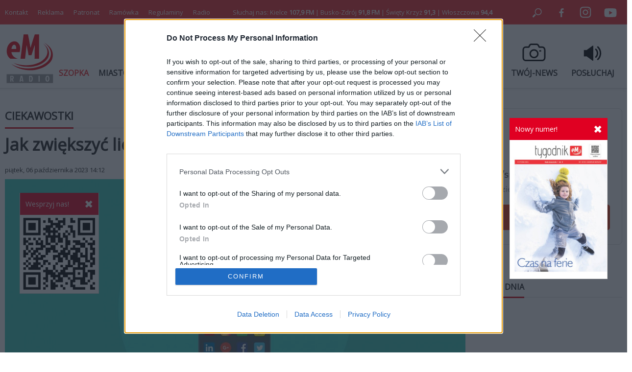

--- FILE ---
content_type: text/html; charset=utf-8
request_url: https://emkielce.pl/ciekawostki/jak-zwiekszyc-liczbe-obserwujacych-na-instagramie
body_size: 13524
content:
<!DOCTYPE html>
<html prefix="og: http://ogp.me/ns#" xmlns="http://www.w3.org/1999/xhtml" xml:lang="pl-pl" lang="pl-pl" dir="ltr">

<head>
    <base href="https://emkielce.pl/ciekawostki/jak-zwiekszyc-liczbe-obserwujacych-na-instagramie" />
	<meta http-equiv="content-type" content="text/html; charset=utf-8" />
	<meta name="keywords" content="INSTAGRAM" />
	<meta name="author" content="Paweł Michalec" />
	<meta property="og:url" content="https://emkielce.pl/ciekawostki/jak-zwiekszyc-liczbe-obserwujacych-na-instagramie" />
	<meta property="og:type" content="article" />
	<meta property="og:title" content="Jak zwiększyć liczbę obserwujących na Instagramie?" />
	<meta property="og:description" content="Instagram stał się jedną z najważniejszych platform społecznościowych na świecie, przyciągając miliony użytkowników każdego dnia. Zdobywanie followersów na Instagramie może być wyzwaniem, ale istnieją praktyczne strategie, które pomogą Ci to zrobić szybko i skutecznie. W tym artykule omówimy najisto..." />
	<meta property="og:image" content="https://emkielce.pl/media/k2/items/cache/9464bd760cf2cbf8a9b323d52c634f0d_XL.jpg" />
	<meta name="image" content="https://emkielce.pl/media/k2/items/cache/9464bd760cf2cbf8a9b323d52c634f0d_XL.jpg" />
	<meta name="twitter:card" content="summary" />
	<meta name="twitter:site" content="@Radio eM" />
	<meta name="twitter:title" content="Jak zwiększyć liczbę obserwujących na Instagramie?" />
	<meta name="twitter:description" content="Instagram stał się jedną z najważniejszych platform społecznościowych na świecie, przyciągając miliony użytkowników każdego dnia. Zdobywanie followersów na Instagramie może być wyzwaniem, ale istnieją..." />
	<meta name="twitter:image" content="https://emkielce.pl/media/k2/items/cache/9464bd760cf2cbf8a9b323d52c634f0d_XL.jpg" />
	<meta name="twitter:image:alt" content="Jak zwiększyć liczbę obserwujących na Instagramie?" />
	<meta name="description" content="Instagram stał się jedną z najważniejszych platform społecznościowych na świecie, przyciągając miliony użytkowników każdego dnia. Zdobywanie followers..." />
	<meta name="generator" content="Joomla! - Open Source Content Management" />
	<title>Jak zwiększyć liczbę obserwujących na Instagramie?</title>
	<link href="https://emkielce.pl/ciekawostki/jak-zwiekszyc-liczbe-obserwujacych-na-instagramie" rel="canonical" />
	<link href="/templates/em/favicon.ico" rel="shortcut icon" type="image/vnd.microsoft.icon" />
	<link href="https://cdn.jsdelivr.net/npm/magnific-popup@1.1.0/dist/magnific-popup.min.css" rel="stylesheet" type="text/css" />
	<style type="text/css">

                        /* K2 - Magnific Popup Overrides */
                        .mfp-iframe-holder {padding:10px;}
                        .mfp-iframe-holder .mfp-content {max-width:100%;width:100%;height:100%;}
                        .mfp-iframe-scaler iframe {background:#fff;padding:10px;box-sizing:border-box;box-shadow:none;}
                    
	</style>
	<script src="/media/jui/js/jquery.min.js?41946a93df22c0842e1f1c66b4bcffad" type="text/javascript"></script>
	<script src="/media/jui/js/jquery-noconflict.js?41946a93df22c0842e1f1c66b4bcffad" type="text/javascript"></script>
	<script src="/media/jui/js/jquery-migrate.min.js?41946a93df22c0842e1f1c66b4bcffad" type="text/javascript"></script>
	<script src="https://cdn.jsdelivr.net/npm/magnific-popup@1.1.0/dist/jquery.magnific-popup.min.js" type="text/javascript"></script>
	<script src="/media/k2/assets/js/k2.frontend.js?v=2.10.3&b=20200429&sitepath=/" type="text/javascript"></script>
	<script type="application/x-k2-headers">
{"Last-Modified": "Fri, 06 Oct 2023 12:15:48 GMT", "ETag": "22e6ab535316d5c90e64f381355587b8"}
	</script>
	<script type="application/ld+json">

                {
                    "@context": "https://schema.org",
                    "@type": "Article",
                    "mainEntityOfPage": {
                        "@type": "WebPage",
                        "@id": "https://emkielce.pl/ciekawostki/jak-zwiekszyc-liczbe-obserwujacych-na-instagramie"
                    },
                    "url": "https://emkielce.pl/ciekawostki/jak-zwiekszyc-liczbe-obserwujacych-na-instagramie",
                    "headline": "Jak zwiększyć liczbę obserwujących na Instagramie?",
                    "image": [
                        "https://emkielce.pl/media/k2/items/cache/9464bd760cf2cbf8a9b323d52c634f0d_XL.jpg",
                        "https://emkielce.pl/media/k2/items/cache/9464bd760cf2cbf8a9b323d52c634f0d_L.jpg",
                        "https://emkielce.pl/media/k2/items/cache/9464bd760cf2cbf8a9b323d52c634f0d_M.jpg",
                        "https://emkielce.pl/media/k2/items/cache/9464bd760cf2cbf8a9b323d52c634f0d_S.jpg",
                        "https://emkielce.pl/media/k2/items/cache/9464bd760cf2cbf8a9b323d52c634f0d_XS.jpg",
                        "https://emkielce.pl/media/k2/items/cache/9464bd760cf2cbf8a9b323d52c634f0d_Generic.jpg"
                    ],
                    "datePublished": "2023-10-06 12:12:21",
                    "dateModified": "2023-10-06 12:15:48",
                    "author": {
                        "@type": "Person",
                        "name": "Paweł Michalec",
                        "url": "https://emkielce.pl/kamera-02/author/85-pawelmichalec"
                    },
                    "publisher": {
                        "@type": "Organization",
                        "name": "eM Kielce",
                        "url": "https://emkielce.pl/",
                        "logo": {
                            "@type": "ImageObject",
                            "name": "eM Kielce",
                            "width": "",
                            "height": "",
                            "url": "https://emkielce.pl/"
                        }
                    },
                    "articleSection": "https://emkielce.pl/ciekawostki",
                    "keywords": "INSTAGRAM",
                    "description": "Instagram stał się jedną z najważniejszych platform społecznościowych na świecie, przyciągając miliony użytkowników każdego dnia. Zdobywanie followersów na Instagramie może być wyzwaniem, ale istnieją praktyczne strategie, które pomogą Ci to zrobić szybko i skutecznie. W tym artykule omówimy najistotniejsze kwestie, które pomogą Ci zwiększyć liczbę obserwujących na Instagramie i rozwijać swoją społeczność.",
                    "articleBody": "Instagram stał się jedną z najważniejszych platform społecznościowych na świecie, przyciągając miliony użytkowników każdego dnia. Zdobywanie followersów na Instagramie może być wyzwaniem, ale istnieją praktyczne strategie, które pomogą Ci to zrobić szybko i skutecznie. W tym artykule omówimy najistotniejsze kwestie, które pomogą Ci zwiększyć liczbę obserwujących na Instagramie i rozwijać swoją społeczność. Spis treści: Co to znaczy, że ktoś cię obserwuje na Instagramie? - zacznijmy od podstaw Jak Szybko Zdobyć Followersów na Instagramie? Jak kupić followersów na Instagramie? Gdzie bezpiecznie kupić followersów na Instagramie? Kupowanie obserwujących na Instagramie – co warto wiedzieć Ile kosztuje followers na Instagramie? Ile kosztuje milion obserwujących na Instagramie? Kto kupuje followersy na Instagramie? Czy kupowanie obs na Instagramie jest bezpieczne dla mojego profilu? Czy warto kupować obserwujących na Instagramie? Co to znaczy, że ktoś cię obserwuje na Instagramie? - zacznijmy od podstaw Być obserwowanym na Instagramie to znacznie więcej niż tylko liczba cyfr na Twoim profilu. To jest oznaka, że Twoja treść jest interesująca i wartościowa dla innych użytkowników, że przyciągasz ich uwagę i jesteś w stanie budować społeczność wokół swojego profilu. To także otwarcie drzwi do interakcji, komunikacji i dzielenia się swoimi pasjami z ludźmi, którzy mają podobne zainteresowania. Kiedy ktoś Cię obserwuje na Instagramie, oznacza to, że jest zainteresowany tym, co masz do powiedzenia i pokazania, co może być nie tylko satysfakcjonujące, ale także inspirujące do dalszego tworzenia i dzielenia się wartościową treścią. To również może prowadzić do budowy autentycznych związków, zarówno na płaszczyźnie osobistej, jak i biznesowej, co czyni obserwowanie na Instagramie wyjątkowym i wartościowym doświadczeniem społecznościowym. Jak Szybko Zdobyć Followersów na Instagramie? Jeśli zależy Ci na czasie, a chcesz szybko zdobyć Instagram followers, to po prostu kup obserwujących na IG. Kupowanie obserwujących na Instagramie to jedna z głównych strategii, które pozwalają przyspieszyć wzrost społeczności na tej popularnej platformie społecznościowej. Jest to proces, przyczyniający się do gwałtownego zwiększenia widoczności Twojego profilu. Jak kupić followersów na Instagramie? Kupowanie followersów na Instagramie to nic trudnego. Wystarczy wybrać właściwego dostawcę, zdecydować się na odpowiedni pakiet, złożyć zamówienie, i to wszystko. Po chwili twoi obserwujący pojawią się na twoim profilu. Gdzie bezpiecznie kupić followersów na Instagramie? Jeśli chcesz bezpiecznie kupić followersów na Instagramie i zastanawiasz się gdzie, możemy polecić Ci najlepsze serwisy: Instagram follower kaufen oraz Seguidores no Instagram. Również warto zdecydowanie zwrócić uwagę na takich dostawców jak: Abonnes Instagram czy Comprare Follower Instagram. Dzięki właściwej decyzji dot. wyboru strony świadczącej usługi sprzedaży followersów, możesz uniknąć wielu kłopotów i szkód, które mogą wyrządzić słabsze portale. Co daje kupowanie obserwujących na Instagramie? Kupowanie obserwujących może być przydatne w przypadku, gdy chcesz przyspieszyć swój start na Instagramie, przyciągnąć uwagę nowych obserwujących lub wzmocnić swoją widoczność w przypadku konta biznesowego. Kiedy decydujesz się na zakup obserwujących, ważne jest, aby wybrać zaufanego dostawcę, który dostarcza autentycznych i aktywnych followersów/ seguidores Instagram, co pomaga w budowaniu autentycznej i zaangażowanej społeczności. Ile kosztuje followers na Instagramie? Followers na Instagramie potrafią być naprawdę tanie. Możesz już kupić 1000 obserwujących za około 40 zł. Jeśli szukasz mniejszego pakietu, to już za 9,99 zł możesz mieć 200 followersów. Dla większych influencerów pakiety po kilkaset złotych dają dziesiątki, a nawet setki tysięcy follow. Jak widzisz, kupowanie Insta followers wcale nie kosztuje tak dużo. Ile kosztuje milion obserwujących na Instagramie? Każdy marzy o tym, aby mieć milion obserwujących na Instagramie. Ile to kosztuje? Milion followersów na Instagramie możesz mieć za 19 tys. zł. Wydaje się to naprawdę sporo, ale korzyści (w szczególności biznesowe), a także prestiż jaki daje milion follow na Instagramie jest z pewnością bezcenny. Kto kupuje followersy na Instagramie? Kupowanie Instagram followers to praktyka stosowana przez różnorodne osoby i firmy z różnych dziedzin. Wśród nich znajdują się nowi użytkownicy platformy, którzy chcą przyspieszyć swój rozwój na Instagramie i zyskać widoczność, aby zdobyć pierwszych obserwujących. Influencerzy często korzystają z tej strategii, aby zwiększyć swoją bazę followersów i zwrócić uwagę marek, co może przyczynić się do lukratywnych współprac. Firmy i marki wykorzystują zakup followersów, aby wzmocnić swoją pozycję na rynku, zyskać zaufanie klientów i zwiększyć rozpoznawalność. Twórcy treści, celebryci, artyści i osoby prywatne również wybierają tę opcję, aby podkreślić swoją popularność i przyciągnąć uwagę większej publiczności. Czy kupowanie obs na Instagramie jest bezpieczne dla mojego profilu? Kupowanie followersów na Instagramie jest w pełni bezpieczne, o ile dokładnie wybierzemy dostawcę, który przestrzega pewnych zasad. Renomowani dostawcy, którzy dostarczają autentycznych i aktywnych followersów, zazwyczaj działają zgodnie z wytycznymi platformy, eliminują ryzyko kar lub zawieszenia konta. Ważne jest, aby unikać podejrzanie tanich ofert, które często idą w parze z niską jakością i nieaktywnymi obserwującymi. Jeśli zdecydujemy się na zakup followersów, warto inwestować w usługi dostawców, którzy oferują gwarancje jakości i zachowują bezpieczeństwo naszego konta. Czy warto kupować obserwujących na Instagramie? Kupowanie obserwujących na Instagramie jest skuteczną strategią. Jeśli jesteś na początku swojej przygody na Instagramie i chcesz szybko zbudować bazę obserwujących, zakupienie kilku początkowych followers może pomóc Ci zdobyć widoczność i przyciągnąć uwagę innych użytkowników. Ponadto, dla firm i influencerów, którzy chcą zwiększyć swoją rozpoznawalność i atrakcyjność dla potencjalnych partnerów biznesowych, większa liczba obserwujących może wpłynąć na postrzeganie marki jako bardziej wiarygodnej i wpływowej. Podsumowując, kup obserwujących na Instagramie – zdecydowanie warto!"
                }
                
	</script>

    <meta name="viewport" content="width=device-width, initial-scale=1, maximum-scale=1">
    <meta name="google-site-verification" content="Mf-sFAn-dfYP3K2cXawjPj5Dw4m1rXETpPcANzAWYaM" />
	<meta name="facebook-domain-verification" content="fuxvjcjy4uc5um4mfls8zzs05j7b92" />
    <link rel="stylesheet" href="/templates/em/css/style287.css" type="text/css"/>
	<link rel="preconnect" href="https://fonts.googleapis.com">
	<link rel="preconnect" href="https://fonts.gstatic.com" crossorigin>
	<link href="https://fonts.googleapis.com/css2?family=Open+Sans&display=swap" rel="stylesheet">
	<script async src="//cmp.optad360.io/items/9bec6da0-cb79-4983-ad57-6c14377b2aab.min.js"></script>
	<script async src="//get.optad360.io/sf/1211b0ce-c26d-4ec4-900c-1510d1ebc6fd/plugin.min.js"></script>
</head>
<body>

<div class="header-top">
    <div class="header-top-in">
        <div class="left"><ul class="nav menu mod-list">
<li class="item-448"><a href="/kontakt" >Kontakt</a></li><li class="item-238"><a href="/reklama2" >Reklama</a></li><li class="item-1189"><a href="/patronat" >Patronat</a></li><li class="item-1164"><a href="https://www.emkielce.pl/radio/ramowka-66272" >Ramówka</a></li><li class="item-1162"><a href="/konkurs" >Regulaminy</a></li><li class="item-294"><a href="/radio" >Radio</a></li></ul>
</div>
        <div class="center">Słuchaj nas: Kielce <b>107,9 FM</b> | Busko-Zdrój <b>91,8 FM</b> | Święty Krzyż <b>91,3</b> | Włoszczowa <b>94,4</b></div>
        <div class="right">
            <a rel="noopener" href="#" style="cursor: pointer;" onclick="searchOpen();"><img src="/templates/em/images/search.svg" width="50" height="50" alt="Szukaj"></a>
            <a rel="noopener" target="_blank" href="https://www.facebook.com/radioemkielce/"><img src="/templates/em/images/facebook.svg" width="50" alt="Facebook"></a>
            <a rel="noopener" target="_blank" href="https://www.instagram.com/radio_em_kielce/"><img src="/templates/em/images/twitter.svg" width="50" alt="Twitter"></a>
            <a rel="noopener" target="_blank" href="https://www.youtube.com/channel/UCIJTgafgrH0pZVMTBEMThtw"><img src="/templates/em/images/youtube.svg" width="50" alt="Youtube"></a>
        </div>
    </div>
</div>

<div id="search" class="search-close">
    
<div id="k2ModuleBox530" class="k2SearchBlock">
    <form action="/kamera-02/search" method="get" autocomplete="off" class="k2SearchBlockForm">
        <label>
        <input type="text" value="Szukaj" name="searchword" class="inputbox" onblur="if(this.value=='') this.value='Szukaj';" onfocus="if(this.value=='Szukaj') this.value='';" />
        </label>
        
        
        
        
                <input type="hidden" name="Itemid" value="1109" />
            </form>

    </div>

</div>

<div class="header">
    <div class="header-bottom-in">
        <div>
			<a rel="noopener" href="/" title="eM Kielce">
				<img src="/templates/em/images/logo.svg" alt="Radio eM" width="100" height="100">
			</a>
		</div>
        <div>
			<ul class="nav menu mod-list">
<li class="item-1210"><a href="https://patronite.pl/app/fundraise/MNvP9VoAFsb" class=" featured">SZOPKA</a></li><li class="item-435"><a href="/miasto" >MIASTO</a></li><li class="item-821"><a href="/region" >REGION</a></li><li class="item-557"><a href="/kosciol" >KOŚCIÓŁ</a></li><li class="item-558"><a href="/sport" >SPORT</a></li><li class="item-767"><a href="/kultura" >KULTURA</a></li><li class="item-818"><a href="/tygodnik" >TYGODNIK</a></li><li class="item-1186"><a href="/koncert" >KONCERT</a></li><li class="item-1187"><a href="/wesprzyj" class="featured">WESPRZYJ</a></li></ul>

		</div>
        <div class="icon">
            <a rel="noopener" href="https://www.emkielce.pl/audycje-radiowe">
                <div class="ico-header-wi"></div>
                <div class="title">AUDYCJE</div>
            </a>
            <a rel="noopener" href="/twoj-news-formularz">
                <div class="ico-header-tn"></div>
                <div class="title">TWÓJ-NEWS</div>
            </a>
            <a rel="noopener" href="http://online.emkielce.pl" target="_blank">
                <div class="ico-header-po"></div>
                <div class="title">POSŁUCHAJ</div>
            </a>
        </div>
    </div>
</div>

 <div id="mobile-menu-row">
    <div class="mobile-menu-row">
        <div class="mobile-menu-logo">
        	<a href="/" title="eM Kielce"><img src="/templates/em/images/logo-mobile.svg" alt="Radio eM" height="30"></a>
        </div>
        <div class="mobile-menu">
            <div id="menuOpen" onclick="mobilneOn()"></div>
            <div id="menuClose" onclick="mobilneOff()" style="display:none"></div>
        </div>
    </div>
    <div id="mobilneMenu">
        <ul class="nav menu mod-list">
<li class="item-1210"><a href="https://patronite.pl/app/fundraise/MNvP9VoAFsb" class=" featured">SZOPKA</a></li><li class="item-435"><a href="/miasto" >MIASTO</a></li><li class="item-821"><a href="/region" >REGION</a></li><li class="item-557"><a href="/kosciol" >KOŚCIÓŁ</a></li><li class="item-558"><a href="/sport" >SPORT</a></li><li class="item-767"><a href="/kultura" >KULTURA</a></li><li class="item-818"><a href="/tygodnik" >TYGODNIK</a></li><li class="item-1186"><a href="/koncert" >KONCERT</a></li><li class="item-1187"><a href="/wesprzyj" class="featured">WESPRZYJ</a></li></ul>

		<ul class="nav menu mod-list">
			<li class="item-435"><a href="/publicystyka">PUBLICYSTYKA</a></li>
			<li class="item-821"><a href="/biznes">BIZNES</a></li>
			<li class="item-557"><a href="/ciekawostki">CIEKAWOSTKI</a></li>
			<li class="item-558"><a href="/audycje-radiowe">AUDYCJE RADIOWE</a></li>
		</ul>
        <div class="footer">
			<ul class="nav menu mod-list">
<li class="item-448"><a href="/kontakt" >Kontakt</a></li><li class="item-238"><a href="/reklama2" >Reklama</a></li><li class="item-1189"><a href="/patronat" >Patronat</a></li><li class="item-1164"><a href="https://www.emkielce.pl/radio/ramowka-66272" >Ramówka</a></li><li class="item-1162"><a href="/konkurs" >Regulaminy</a></li><li class="item-294"><a href="/radio" >Radio</a></li></ul>

            <ul class="nav menu mod-list">
<li class="item-773"><a href="/100dlarodziny" >100%dlarodziny</a></li><li class="item-1138"><a href="/fundusz-sprawiedliwosci" >Fundusz Sprawiedliwości</a></li><li class="item-772"><a href="/posluchaj" >Posluchaj</a></li><li class="item-1080"><a href="/koronawirus" >Koronawirus raport</a></li><li class="item-1106"><a href="/kamery" >Kamery</a></li><li class="item-885"><a href="/weekend-z-blondynka" >Weekend z blondynką</a></li><li class="item-950"><a href="/gdzie-sie-leczyc-w-kielcach" >Gdzie się leczyć w Kielcach?</a></li><li class="item-1108"><a href="/planuje-dlugie-zycie" >Planuje długie życie</a></li><li class="item-1110"><a href="/zyjemy-w-panstwie-prawa" >Żyjemy w państwie prawa</a></li><li class="item-951"><a href="/gdzie-zjesc-w-kielcach" >Gdzie zjeść w Kielcach?</a></li><li class="item-1015"><a href="/z-kultura-na-ty" >Z Kulturą na TY</a></li><li class="item-1104"><a href="/lokalnisolidarni" >Lokalni solidarni</a></li><li class="item-1000"><a href="/na-zywo" >Na żywo</a></li><li class="item-1017"><a href="/final4" >Final 4</a></li><li class="item-1130"><a href="/niepodlegla" >Niepodlegla</a></li><li class="item-1172"><a href="https://www.pracuj.pl/praca/kielce;wp" >Praca Kielce</a></li><li class="item-1173"><a href="https://blog.theprotocol.it/" >Wiadomości z branży IT</a></li><li class="item-1155"><a href="/armiakrajowa" >Armia Krajowa</a></li><li class="item-1136"><a href="/niezlomni" >Niezłomni </a></li><li class="item-1169"><a href="/powstanie-styczniowe" >Powstanie styczniowe</a></li><li class="item-1156"><a href="https://emkielce.pl/images/2022/Regulamin-konkurso%CC%81w-Radia-eM-Kielce.pdf" target="_blank" rel="noopener noreferrer">Regulamin konkursów</a></li><li class="item-1157"><a href="/intekultura" >Intekultura</a></li><li class="item-1131"><a href="/twoj-news-formularz" >Zgłoś news</a></li><li class="item-1132"><a href="/polityka-prywatnosci" >Polityka prywatności</a></li><li class="item-1140"><a href="https://www.powiat.kielce.pl/" target="_blank" rel="noopener noreferrer">Powiat kielecki</a></li><li class="item-1141"><a href="/ukraina-serwis-specjalny" >Ukraina serwis specjalny</a></li><li class="item-674 current active"><a href="/ciekawostki" >Ciekawostki</a></li><li class="item-672"><a href="/publicystyka" >Publicystyka</a></li><li class="item-595"><a href="/ekoaktywni" >Ekoaktywni</a></li><li class="item-628"><a href="/logo-do-pobrania" >Logo do pobrania</a></li><li class="item-665"><a href="/edukacjaekonomiczna" >Akademia finansów</a></li><li class="item-574"><a href="/audycje-radiowe" >Audycje radiowe</a></li><li class="item-1182"><a href="/kazachstan" >Kazachstan</a></li><li class="item-1176"><a href="/pielgrzymka" >Pielgrzymka</a></li><li class="item-1183"><a href="/wloszczowa" >W obronie Krzyża i wartości</a></li><li class="item-1190"><a href="/patronite" >Patronite</a></li><li class="item-1205"><a href="https://stelge.com/product-category/rolety-plisowane/" target="_blank" rel="noopener noreferrer">Rolety plisowane</a></li><li class="item-1211"><a href="https://www.medme.pl" title="Medme - portal rezerwacji leków" target="_blank" rel="noopener noreferrer">Medme - portal rezerwacji leków</a></li><li class="item-1212"><a href="https://fera.pl" title="Sklep zoologiczny Fera">Sklep zoologiczny Fera</a></li></ul>

        </div>
    </div>
</div>



<div id="main">
    <div class="main">
    <div class="page">
                <div id="system-message-container">
	</div>

        
<h2 class="category">
  <span>CIEKAWOSTKI</span>
</h2>

<h1 class="titleart">
    Jak zwiększyć liczbę obserwujących na Instagramie?</h1>

<div class="date">
    piątek, 06 października 2023 14:12 <span class="autor-mobile">/ Autor: Paweł Michalec</span>
</div>

    <div class="img-full">
                <div class="desktop-img">
            <img src="/media/k2/items/cache/9464bd760cf2cbf8a9b323d52c634f0d_XL.jpg" width="940" alt="Jak zwiększyć liczbę obserwujących na Instagramie?">
                    </div>
        <div class="mobile-img">
            <img src="/media/k2/items/cache/9464bd760cf2cbf8a9b323d52c634f0d_L.jpg" alt="Jak zwiększyć liczbę obserwujących na Instagramie?">
                    </div>
    </div>

<div class="maintxt">
    <div class="leftcol">
        <div class="stick">
            <div class="autor-img"><img src="/components/com_k2/images/placeholder/user.png" width="128" alt="Paweł Michalec"></div>
            <div class="autor-name">Paweł Michalec</div>
            <a rel="noopener" class="stick-social-fb" target="_blank" href="https://www.facebook.com/share.php?u=https://emkielce.pl/ciekawostki/jak-zwiekszyc-liczbe-obserwujacych-na-instagramie"></a>
            <a rel="noopener" class="stick-social-tw" target="_blank" href="https://twitter.com/intent/tweet?url=https://emkielce.pl/ciekawostki/jak-zwiekszyc-liczbe-obserwujacych-na-instagramie&text=eM"></a>
        </div>
    </div>

 <div class="rightcol">
     
<div class="introtxt">
    <p>Instagram stał się jedną z najważniejszych platform społecznościowych na świecie, przyciągając miliony użytkowników każdego dnia. Zdobywanie followersów na Instagramie może być wyzwaniem, ale istnieją praktyczne strategie, które pomogą Ci to zrobić szybko i skutecznie. W tym artykule omówimy najistotniejsze kwestie, które pomogą Ci zwiększyć liczbę obserwujących na Instagramie i rozwijać swoją społeczność.</p>
</div>

<div class="mobile" style="margin-top:20px;"></div>
<div class="fulltxt">
    
<p>Spis treści:</p>
<ol>
<li>Co to znaczy, że ktoś cię obserwuje na Instagramie? - zacznijmy od podstaw</li>
<li>Jak Szybko Zdobyć Followersów na Instagramie?</li>
<li>Jak kupić followersów na Instagramie?</li>
<li>Gdzie bezpiecznie kupić followersów na Instagramie?</li>
<li>Kupowanie obserwujących na Instagramie – co warto wiedzieć</li>
<li>Ile kosztuje followers na Instagramie?</li>
<li>Ile kosztuje milion obserwujących na Instagramie?</li>
<li>Kto kupuje followersy na Instagramie?</li>
<li>Czy kupowanie obs na Instagramie jest bezpieczne dla mojego profilu?</li>
<li>Czy warto kupować obserwujących na Instagramie?</li>
</ol>
<p><strong>Co to znaczy, że ktoś cię obserwuje na Instagramie? - zacznijmy od podstaw</strong></p>
<p>Być obserwowanym na Instagramie to znacznie więcej niż tylko liczba cyfr na Twoim profilu. To jest oznaka, że Twoja treść jest interesująca i wartościowa dla innych użytkowników, że przyciągasz ich uwagę i jesteś w stanie budować społeczność wokół swojego profilu. To także otwarcie drzwi do interakcji, komunikacji i dzielenia się swoimi pasjami z ludźmi, którzy mają podobne zainteresowania. Kiedy ktoś Cię obserwuje na Instagramie, oznacza to, że jest zainteresowany tym, co masz do powiedzenia i pokazania, co może być nie tylko satysfakcjonujące, ale także inspirujące do dalszego tworzenia i dzielenia się wartościową treścią. To również może prowadzić do budowy autentycznych związków, zarówno na płaszczyźnie osobistej, jak i biznesowej, co czyni obserwowanie na Instagramie wyjątkowym i wartościowym doświadczeniem społecznościowym.</p>
<p><strong>Jak Szybko Zdobyć Followersów na Instagramie?</strong></p>
<p>Jeśli zależy Ci na czasie, a chcesz szybko zdobyć <a href="https://www.followersy.pl/produkt/instagram-obserwujacy/">Instagram followers</a>, to po prostu kup obserwujących na IG. Kupowanie obserwujących na Instagramie to jedna z głównych strategii, które pozwalają przyspieszyć wzrost społeczności na tej popularnej platformie społecznościowej. Jest to proces, przyczyniający się do gwałtownego zwiększenia widoczności Twojego profilu.</p>
<p><strong>Jak kupić followersów na Instagramie?</strong></p>
<p>Kupowanie followersów na Instagramie to nic trudnego. Wystarczy wybrać właściwego dostawcę, zdecydować się na odpowiedni pakiet, złożyć zamówienie, i to wszystko. Po chwili twoi obserwujący pojawią się na twoim profilu.</p>
<p><strong>Gdzie bezpiecznie kupić followersów na Instagramie?</strong></p>
<p>Jeśli chcesz bezpiecznie kupić followersów na Instagramie i zastanawiasz się gdzie, możemy polecić Ci najlepsze serwisy: <a href="https://www.echtefollower.de/produkt/instagram-follower/">Instagram follower kaufen</a> oraz &nbsp;<a href="https://www.senhorseguidor.com/produto/comprar-seguidores-no-instagram/">Seguidores no Instagram</a>. Również warto zdecydowanie zwrócić uwagę na takich dostawców jak: <a href="https://www.mrfollower.fr/produit/acheter-des-followers-instagram/">Abonnes Instagram</a> czy <a href="https://www.comprarefollower.it/prodotto/comprare-follower-instagram/">Comprare Follower Instagram</a>. Dzięki właściwej decyzji dot. wyboru strony świadczącej usługi sprzedaży followersów, możesz uniknąć wielu kłopotów i szkód, które mogą wyrządzić słabsze portale.</p>
<p><strong>Co daje kupowanie obserwujących na Instagramie?</strong></p>
<p>Kupowanie obserwujących może być przydatne w przypadku, gdy chcesz przyspieszyć swój start na Instagramie, przyciągnąć uwagę nowych obserwujących lub wzmocnić swoją widoczność w przypadku konta biznesowego. Kiedy decydujesz się na zakup obserwujących, ważne jest, aby wybrać zaufanego dostawcę, który dostarcza autentycznych i aktywnych followersów/ <a href="https://www.senorseguidor.es/producto/comprar-seguidores-instagram/">seguidores Instagram</a>, co pomaga w budowaniu autentycznej i zaangażowanej społeczności.</p>
<p><strong>Ile kosztuje followers na Instagramie?</strong></p>
<p>Followers na Instagramie potrafią być naprawdę tanie. Możesz już kupić 1000 obserwujących za około 40 zł. Jeśli szukasz mniejszego pakietu, to już za 9,99 zł możesz mieć 200 followersów. Dla większych influencerów pakiety po kilkaset złotych dają dziesiątki, a nawet setki tysięcy follow. Jak widzisz, kupowanie <a href="https://fameboosters.pl/">Insta followers</a> wcale nie kosztuje tak dużo.</p>
<p><strong>Ile kosztuje milion obserwujących na Instagramie?</strong></p>
<p>Każdy marzy o tym, aby mieć milion obserwujących na Instagramie. Ile to kosztuje? Milion followersów na Instagramie możesz mieć za 19 tys. zł. Wydaje się to naprawdę sporo, ale korzyści (w szczególności biznesowe), a także prestiż jaki daje milion follow na Instagramie jest z pewnością bezcenny.</p>
<p><strong>Kto kupuje followersy na Instagramie?</strong></p>
<p>Kupowanie Instagram followers to praktyka stosowana przez różnorodne osoby i firmy z różnych dziedzin. Wśród nich znajdują się nowi użytkownicy platformy, którzy chcą przyspieszyć swój rozwój na Instagramie i zyskać widoczność, aby zdobyć pierwszych obserwujących. Influencerzy często korzystają z tej strategii, aby zwiększyć swoją bazę followersów i zwrócić uwagę marek, co może przyczynić się do lukratywnych współprac. Firmy i marki wykorzystują zakup followersów, aby wzmocnić swoją pozycję na rynku, zyskać zaufanie klientów i zwiększyć rozpoznawalność. Twórcy treści, celebryci, artyści i osoby prywatne również wybierają tę opcję, aby podkreślić swoją popularność i przyciągnąć uwagę większej publiczności.</p>
<p><strong>Czy kupowanie obs na Instagramie jest bezpieczne dla mojego profilu?</strong></p>
<p>Kupowanie followersów na Instagramie jest w pełni bezpieczne, o ile dokładnie wybierzemy dostawcę, który przestrzega pewnych zasad. Renomowani dostawcy, którzy dostarczają autentycznych i aktywnych followersów, zazwyczaj działają zgodnie z wytycznymi platformy, eliminują ryzyko kar lub zawieszenia konta. Ważne jest, aby unikać podejrzanie tanich ofert, które często idą w parze z niską jakością i nieaktywnymi obserwującymi. Jeśli zdecydujemy się na zakup followersów, warto inwestować w usługi dostawców, którzy oferują gwarancje jakości i zachowują bezpieczeństwo naszego konta.</p>
<p><strong>Czy warto kupować obserwujących na Instagramie?</strong></p>
<p>Kupowanie obserwujących na Instagramie jest skuteczną strategią. Jeśli jesteś na początku swojej przygody na Instagramie i chcesz szybko zbudować bazę obserwujących, zakupienie kilku początkowych <a href="https://www.followersleader.com/product/buy-instagram-followers/">followers</a> może pomóc Ci zdobyć widoczność i przyciągnąć uwagę innych użytkowników. Ponadto, dla firm i influencerów, którzy chcą zwiększyć swoją rozpoznawalność i atrakcyjność dla potencjalnych partnerów biznesowych, większa liczba obserwujących może wpłynąć na postrzeganie marki jako bardziej wiarygodnej i wpływowej. Podsumowując, <a href="https://www.kupobserwujacych.pl/produkt/instagram-follow/">kup obserwujących na Instagramie</a> – zdecydowanie warto!</p>
</div>



<div class="mobile">
    <iframe src="https://patronite.pl/widget/emkielce/998901/small/light/colorful?description=Dzi%C4%99kujemy%20za%20Twoje%20wsparcie!" width="100%" height="330" frameborder="0" scrolling="no"></iframe>
</div>

     <div class="tag">
        <span>Tag: </span>
                <a href="/kamera-02/tag/INSTAGRAM">INSTAGRAM</a>
             </div>

 </div>
</div>


<div class="ads"></div>

    
    <div class="related">
        <h3><span>POWIĄZANE</span></h3>
        <div class="related-item">
                    <a class="itemRelTitle" href="/ciekawostki/wystartowal-florystyczny-profil-na-instagramie-poprowadzi-go-kielczanka">
                <div class="img"><img src="/media/k2/items/cache/fb6e901d80bd4174c400498ed1dea899_XS.jpg" width="176" alt="Wystartował florystyczny profil na Instagramie. Poprowadzi go kielczanka"></div>
                Wystartował florystyczny profil na Instagramie. Poprowadzi go kielczanka            </a>
                </div>
    </div>



<!-- JoomlaWorks "K2" (v2.10.3) | Learn more about K2 at https://getk2.org -->


                <div class="module mobile">
        <div class="social desktop">
            <div><a rel="noopener" href="https://www.facebook.com/radioemkielce/" target="_blank"><img src="/templates/em/images/facebook-bottom.svg" width="50" alt="Facebook"></a></div>
            <div><a rel="noopener" href="https://www.instagram.com/radio_em_kielce/" target="_blank"><img src="/templates/em/images/twitter-bottom.svg" width="50" alt="Twitter"></a></div>
            <div><a rel="noopener" href="https://www.youtube.com/channel/UCIJTgafgrH0pZVMTBEMThtw" target="_blank"><img src="/templates/em/images/youtube-bottom.svg" width="50" alt="Youtube"></a></div>
            <div><a rel="noopener" href="https://www.emkielce.pl/rss" target="_blank"><img src="/templates/em/images/rss-bottom.svg" width="50" alt="RSS"></a></div>
        </div>
        </div>

    </div>
        <div class="page-right">
		<iframe src="https://patronite.pl/widget/emkielce/998901/small/light/colorful?description=Dzi%C4%99kujemy%20za%20Twoje%20wsparcie!" width="100%" height="330" frameborder="0" scrolling="no"></iframe>
        		<div class="module">
				<div class="bannergroup">


</div>
</div>
			<div class="module">
					<h3><span>SŁOWO DNIA</span></h3>
				

<div class="custom"  >
	<p><iframe src="https://open.spotify.com/embed/show/7wJuYy4H8aCrgvNB9DVrem?utm_source=generator" frameborder="0" width="320" height="80" allowfullscreen="allowfullscreen" style="border-radius: 12px;" allow="autoplay; clipboard-write; encrypted-media; fullscreen; picture-in-picture" loading="lazy"></iframe></p></div>
</div>
			<div class="module">
					<h3><span>NAJNOWSZE</span></h3>
				
<div id="popularne">
                              <a href="/region/niebezpieczny-spacer-po-zamarznietym-zbiorniku-pod-46-latka-zalamal-sie-lod">
                    <div class="num">1</div>
                    <div class="title">
                         Niebezpieczny spacer po zamarzniętym zbiorniku....                    </div>
               </a>
                         <a href="/publicystyka/historia-diecezji-kieleckiej-opowiada-ks-dr-andrzej-kwasniewski">
                    <div class="num">2</div>
                    <div class="title">
                         Historia diecezji kieleckiej. Opowiada ksiądz d...                    </div>
               </a>
                         <a href="/region/za-nami-bardzo-mrozna-noc">
                    <div class="num">3</div>
                    <div class="title">
                         Za nami bardzo mroźna noc. Póki co cieplej nie ...                    </div>
               </a>
                         <a href="/region/zaczely-sie-ferie">
                    <div class="num">4</div>
                    <div class="title">
                         Zaczęły się ferie!                    </div>
               </a>
                         <a href="/kosciol/ruszyl-tydzien-modlitw-o-jednosc-chrzescijan">
                    <div class="num">5</div>
                    <div class="title">
                         Rozpoczął się Tydzień Modlitw o Jedność Chrześc...                    </div>
               </a>
                         <a href="/kosciol/koncertowali-by-wesprzec-dzieciece-hospicjum-w-kielcach">
                    <div class="num">6</div>
                    <div class="title">
                         Koncertowali, by wesprzeć Dziecięce Hospicjum w...                    </div>
               </a>
                         <a href="/sport/prezes-rozdaje-nowe-umowy-w-turcji-kolejna-dla-matuszewskiego">
                    <div class="num">7</div>
                    <div class="title">
                         Prezes rozdaje nowe umowy w Turcji. Kolejna dla...                    </div>
               </a>
                         <a href="/kosciol/biskup-jan-piotrowski-modlil-sie-z-osobami-nieslyszacymi-i-slaboslyszacymi">
                    <div class="num">8</div>
                    <div class="title">
                         Biskup Jan Piotrowski modlił się z osobami nies...                    </div>
               </a>
               </div>
</div>
	
        <!-- Reklama 300x250-->
        <div class="stick">
            		<div class="module">
				<div class="bannergroup">


</div>
</div>
	
            <div style="margin-bottom:20px;">
    <div class="module">
    <h3><span>Zapraszamy do nas</span></h3>
        <div class="social">
            <a rel="noopener" class="ico-right-fa" href="https://www.facebook.com/radioemkielce/" target="_blank"></a>
            <a rel="noopener" class="ico-right-in" href="https://www.instagram.com/radio_em_kielce/" target="_blank"></a>
            <a rel="noopener" class="ico-right-yt" href="https://www.youtube.com/channel/UCIJTgafgrH0pZVMTBEMThtw" target="_blank"></a>
            <a rel="noopener" class="ico-right-fe" href="https://www.emkielce.pl/rss" target="_blank"></a>
        </div>
    </div>
</div>
        </div>
    </div>
        </div>
</div>


<div class="desktop">
    <div id="qrcode" class="tygodnik-qrcode tygodnik-qrcode">
	<div class="tygodnik-qrcode-box">
		<div>Wesprzyj nas!</div>
		<div class="tygodnik-close" onclick="CookieSet('qrcode', 'hide'); closeQrCode();">&#x2716;</div>
	</div>
	<div>
    	<img src="/images/2025/tygodnik-qr-code.jpg" width="100%">
	</div>
</div>
<script>
function closeQrCode() {
	const qr = document.getElementById("qrcode");
	if (qr) {
		qr.classList.remove("tygodnik-qrcode");
		qr.classList.add("tygodnik-qrcode-hide");
	}
}
</script>


<script>
function CookieExists(name)
{
    if (document.cookie !== "")
    {
        const cookies = document.cookie.split(/; */);

        for (let i=0; i<cookies.length; i++)
        {
            const cookieName = cookies[i].split("=")[0];
            const cookieVal = cookies[i].split("=")[1];
            if (cookieName === decodeURIComponent(name))
            {
                return true;
            }
        }
    }
    return false;
}

function CookieGet(name)
{
    if (document.cookie !== "")
    {
        const cookies = document.cookie.split(/; */);

        for (let i=0; i<cookies.length; i++)
        {
            const cookieName = cookies[i].split("=")[0];
            const cookieVal = cookies[i].split("=")[1];
            if (cookieName === decodeURIComponent(name))
            {
                return decodeURIComponent(cookieVal);
            }
        }
    }
}

Date.prototype.addDays = function(days) {
   this.setDate(this.getDate() + parseInt(days));
   return this;
 };

function CookieSet(name, val)
{
    const cookieName = encodeURIComponent(name);
    const cookieVal = encodeURIComponent(val);
    let cookieText = cookieName + "=" + cookieVal;

    const data = new Date().addDays(9);
    cookieText += "; expires=" + data.toGMTString();

    document.cookie = cookieText;
}

function CookieDelete(name)
{
    const cookieName = encodeURIComponent(name);
    document.cookie = cookieName + '=; expires=Thu, 01 Jan 1970 00:00:01 GMT;';
}

function CookieRaw()
{
    return document.cookie;
}
var StartInfo = "";
</script>
    <div id="tygodnik" class="tygodnik-box-show">
      <div class="tygodnik-box">
            <div>Nowy numer!</div>
            <div id="wideo-box-arrow-down" class="tygodnik-close" onclick="CookieSet('2026-01', 'hide'); createCookie();">
                &#x2716;
            </div>
        </div>
        <div class="cover">
                                      <a rel="noopener" href="http://emkielce.pl/images/tygodnik/index.php?numer=2026/01&url=tygodnik" onclick="CookieSet('2026-01', 'hide'); createCookie();" title="Czytaj dalej &quot;2026/01&quot;">
                    <img src="/media/k2/items/cache/58267dc3c2d7664650d04b4492285c09_L.jpg" alt="2026/01" width="200" height="284"/>
                </a>
                             </div>
    </div>

<script>
    function createCookie() {
      var element = document.getElementById("tygodnik");
        element.classList.remove("tygodnik-box-show");
        element.classList.add("video-box-hide");
    }
    function deleteCookie(name) {
      var element = document.getElementById("tygodnik");
        element.classList.add("tygodnik-box-show");
        element.classList.remove("tygodnik-box-hide");
    }
</script>

</div>

<div style="margin: 0 20px;" class="mobile qweqwe">
    <div style="margin-bottom:20px;">
    <div class="module">
    <h3><span>Zapraszamy do nas</span></h3>
        <div class="social">
            <a rel="noopener" class="ico-right-fa" href="https://www.facebook.com/radioemkielce/" target="_blank"></a>
            <a rel="noopener" class="ico-right-in" href="https://www.instagram.com/radio_em_kielce/" target="_blank"></a>
            <a rel="noopener" class="ico-right-yt" href="https://www.youtube.com/channel/UCIJTgafgrH0pZVMTBEMThtw" target="_blank"></a>
            <a rel="noopener" class="ico-right-fe" href="https://www.emkielce.pl/rss" target="_blank"></a>
        </div>
    </div>
</div>
</div>

<style>
.add-banner-footer {
    display:flex;
    justify-content:center;
    margin: 20px 0;
}
.add-banner-footer img {
    margin:0 auto;
    max-width: 760px;
}
@media (max-width: 1260px) {
    .add-banner-footer {
        border-top: solid 1px #dedede;
        margin: 20px 0;
        padding: 20px 0 0 0;
    }

	.add-banner-footer img {
		max-width: 100%;
		width: 100%;
		height: auto;
	}
}
</style>

<div class="footer-top">
    <div class="footer-top-in">
        <ul class="nav menu mod-list">
<li class="item-1210"><a href="https://patronite.pl/app/fundraise/MNvP9VoAFsb" class=" featured">SZOPKA</a></li><li class="item-435"><a href="/miasto" >MIASTO</a></li><li class="item-821"><a href="/region" >REGION</a></li><li class="item-557"><a href="/kosciol" >KOŚCIÓŁ</a></li><li class="item-558"><a href="/sport" >SPORT</a></li><li class="item-767"><a href="/kultura" >KULTURA</a></li><li class="item-818"><a href="/tygodnik" >TYGODNIK</a></li><li class="item-1186"><a href="/koncert" >KONCERT</a></li><li class="item-1187"><a href="/wesprzyj" class="featured">WESPRZYJ</a></li></ul>

        <div class="footer-top-in-small"><ul class="nav menu mod-list">
<li class="item-773"><a href="/100dlarodziny" >100%dlarodziny</a></li><li class="item-1138"><a href="/fundusz-sprawiedliwosci" >Fundusz Sprawiedliwości</a></li><li class="item-772"><a href="/posluchaj" >Posluchaj</a></li><li class="item-1080"><a href="/koronawirus" >Koronawirus raport</a></li><li class="item-1106"><a href="/kamery" >Kamery</a></li><li class="item-885"><a href="/weekend-z-blondynka" >Weekend z blondynką</a></li><li class="item-950"><a href="/gdzie-sie-leczyc-w-kielcach" >Gdzie się leczyć w Kielcach?</a></li><li class="item-1108"><a href="/planuje-dlugie-zycie" >Planuje długie życie</a></li><li class="item-1110"><a href="/zyjemy-w-panstwie-prawa" >Żyjemy w państwie prawa</a></li><li class="item-951"><a href="/gdzie-zjesc-w-kielcach" >Gdzie zjeść w Kielcach?</a></li><li class="item-1015"><a href="/z-kultura-na-ty" >Z Kulturą na TY</a></li><li class="item-1104"><a href="/lokalnisolidarni" >Lokalni solidarni</a></li><li class="item-1000"><a href="/na-zywo" >Na żywo</a></li><li class="item-1017"><a href="/final4" >Final 4</a></li><li class="item-1130"><a href="/niepodlegla" >Niepodlegla</a></li><li class="item-1172"><a href="https://www.pracuj.pl/praca/kielce;wp" >Praca Kielce</a></li><li class="item-1173"><a href="https://blog.theprotocol.it/" >Wiadomości z branży IT</a></li><li class="item-1155"><a href="/armiakrajowa" >Armia Krajowa</a></li><li class="item-1136"><a href="/niezlomni" >Niezłomni </a></li><li class="item-1169"><a href="/powstanie-styczniowe" >Powstanie styczniowe</a></li><li class="item-1156"><a href="https://emkielce.pl/images/2022/Regulamin-konkurso%CC%81w-Radia-eM-Kielce.pdf" target="_blank" rel="noopener noreferrer">Regulamin konkursów</a></li><li class="item-1157"><a href="/intekultura" >Intekultura</a></li><li class="item-1131"><a href="/twoj-news-formularz" >Zgłoś news</a></li><li class="item-1132"><a href="/polityka-prywatnosci" >Polityka prywatności</a></li><li class="item-1140"><a href="https://www.powiat.kielce.pl/" target="_blank" rel="noopener noreferrer">Powiat kielecki</a></li><li class="item-1141"><a href="/ukraina-serwis-specjalny" >Ukraina serwis specjalny</a></li><li class="item-674 current active"><a href="/ciekawostki" >Ciekawostki</a></li><li class="item-672"><a href="/publicystyka" >Publicystyka</a></li><li class="item-595"><a href="/ekoaktywni" >Ekoaktywni</a></li><li class="item-628"><a href="/logo-do-pobrania" >Logo do pobrania</a></li><li class="item-665"><a href="/edukacjaekonomiczna" >Akademia finansów</a></li><li class="item-574"><a href="/audycje-radiowe" >Audycje radiowe</a></li><li class="item-1182"><a href="/kazachstan" >Kazachstan</a></li><li class="item-1176"><a href="/pielgrzymka" >Pielgrzymka</a></li><li class="item-1183"><a href="/wloszczowa" >W obronie Krzyża i wartości</a></li><li class="item-1190"><a href="/patronite" >Patronite</a></li><li class="item-1205"><a href="https://stelge.com/product-category/rolety-plisowane/" target="_blank" rel="noopener noreferrer">Rolety plisowane</a></li><li class="item-1211"><a href="https://www.medme.pl" title="Medme - portal rezerwacji leków" target="_blank" rel="noopener noreferrer">Medme - portal rezerwacji leków</a></li><li class="item-1212"><a href="https://fera.pl" title="Sklep zoologiczny Fera">Sklep zoologiczny Fera</a></li></ul>
</div>
    </div>
</div>

<div class="footer-bottom">
    <div class="footer-bottom-in">
        © 2025 em.kielce.pl  Wszelkie prawa zastrzeżone
    </div>
</div>

<div class="mobile-menu-bottom">
    <div class="ico">
        <a class="mtn" rel="noopener" href="/twoj-news-formularz" title="Twój news"></a>
        <div>Zgłoś news</div>
    </div>
    <div class="ico">
        <a class="mpo" rel="noopener"  href="http://online.emkielce.pl" target="_blank" title="Posłuchaj"></a>
        <div>POSŁUCHAJ</div>
    </div>
    <div class="ico">
        <a class="mwi" rel="noopener"  href="/wideo" title="Wideo"></a>
        <div>WIDEO</div>
    </div>
</div>

<script>
	 function mobilneOn() {
        var element = document.getElementById("menuOpen");
	    element.classList.add("hide");
	    var element = document.getElementById("menuClose");
	    element.classList.add("show");
	    var element = document.getElementById("mobilneMenu");
	    element.classList.add("niepacz");
	 }
	  function mobilneOff() {
	    var element = document.getElementById("menuClose");
	    element.classList.remove("show");
	    var element = document.getElementById("menuOpen");
	    element.classList.remove("hide");
	    var element = document.getElementById("mobilneMenu");
	    element.classList.remove("niepacz");
    }

    function searchOpen() {
        var element = document.getElementById("search");
            element.classList.remove("search-close");
            element.classList.add("search-open");
    }
</script>

<!-- Global site tag (gtag.js) - Google Analytics -->
<script async src="https://www.googletagmanager.com/gtag/js?id=UA-25009359-4"></script>
<script>
  	window.dataLayer = window.dataLayer || [];
  	function gtag(){dataLayer.push(arguments);}
  	gtag('js', new Date());
  	gtag('config', 'UA-25009359-4');
</script>

<script async src="https://pagead2.googlesyndication.com/pagead/js/adsbygoogle.js"></script>

<!-- Twitter universal website tag code -->
<script>
	!function(e,t,n,s,u,a){e.twq||(s=e.twq=function(){s.exe?s.exe.apply(s,arguments):s.queue.push(arguments);
	},s.version='1.1',s.queue=[],u=t.createElement(n),u.async=!0,u.src='//static.ads-twitter.com/uwt.js',
	a=t.getElementsByTagName(n)[0],a.parentNode.insertBefore(u,a))}(window,document,'script');
	// Insert Twitter Pixel ID and Standard Event data below
	twq('init','o5o94');
	twq('track','PageView');
</script>
<!-- End Twitter universal website tag code -->

<!-- InMobi Choice. Consent Manager Tag v3.0 (for TCF 2.2) -->

<script type="text/javascript" async=true>

(function() {

  var host = window.location.hostname;

  var element = document.createElement('script');

  var firstScript = document.getElementsByTagName('script')[0];

  var url = 'https://cmp.inmobi.com'

    .concat('/choice/', '_54N6_UZJCLeW', '/', host, '/choice.js?tag_version=V3');

  var uspTries = 0;

  var uspTriesLimit = 3;

  element.async = true;

  element.type = 'text/javascript';

  element.src = url;



  firstScript.parentNode.insertBefore(element, firstScript);



  function makeStub() {

    var TCF_LOCATOR_NAME = '__tcfapiLocator';

    var queue = [];

    var win = window;

    var cmpFrame;



    function addFrame() {

      var doc = win.document;

      var otherCMP = !!(win.frames[TCF_LOCATOR_NAME]);



      if (!otherCMP) {

        if (doc.body) {

          var iframe = doc.createElement('iframe');



          iframe.style.cssText = 'display:none';

          iframe.name = TCF_LOCATOR_NAME;

          doc.body.appendChild(iframe);

        } else {

          setTimeout(addFrame, 5);

        }

      }

      return !otherCMP;

    }



    function tcfAPIHandler() {

      var gdprApplies;

      var args = arguments;



      if (!args.length) {

        return queue;

      } else if (args[0] === 'setGdprApplies') {

        if (

          args.length > 3 &&

          args[2] === 2 &&

          typeof args[3] === 'boolean'

        ) {

          gdprApplies = args[3];

          if (typeof args[2] === 'function') {

            args[2]('set', true);

          }

        }

      } else if (args[0] === 'ping') {

        var retr = {

          gdprApplies: gdprApplies,

          cmpLoaded: false,

          cmpStatus: 'stub'

        };



        if (typeof args[2] === 'function') {

          args[2](retr);

        }

      } else {

        if(args[0] === 'init' && typeof args[3] === 'object') {

          args[3] = Object.assign(args[3], { tag_version: 'V3' });

        }

        queue.push(args);

      }

    }



    function postMessageEventHandler(event) {

      var msgIsString = typeof event.data === 'string';

      var json = {};



      try {

        if (msgIsString) {

          json = JSON.parse(event.data);

        } else {

          json = event.data;

        }

      } catch (ignore) {}



      var payload = json.__tcfapiCall;



      if (payload) {

        window.__tcfapi(

          payload.command,

          payload.version,

          function(retValue, success) {

            var returnMsg = {

              __tcfapiReturn: {

                returnValue: retValue,

                success: success,

                callId: payload.callId

              }

            };

            if (msgIsString) {

              returnMsg = JSON.stringify(returnMsg);

            }

            if (event && event.source && event.source.postMessage) {

              event.source.postMessage(returnMsg, '*');

            }

          },

          payload.parameter

        );

      }

    }



    while (win) {

      try {

        if (win.frames[TCF_LOCATOR_NAME]) {

          cmpFrame = win;

          break;

        }

      } catch (ignore) {}



      if (win === window.top) {

        break;

      }

      win = win.parent;

    }

    if (!cmpFrame) {

      addFrame();

      win.__tcfapi = tcfAPIHandler;

      win.addEventListener('message', postMessageEventHandler, false);

    }

  };



  makeStub();



  function makeGppStub() {

    const CMP_ID = 10;

    const SUPPORTED_APIS = [

      '2:tcfeuv2',

      '6:uspv1',

      '7:usnatv1',

      '8:usca',

      '9:usvav1',

      '10:uscov1',

      '11:usutv1',

      '12:usctv1'

    ];



    window.__gpp_addFrame = function (n) {

      if (!window.frames[n]) {

        if (document.body) {

          var i = document.createElement("iframe");

          i.style.cssText = "display:none";

          i.name = n;

          document.body.appendChild(i);

        } else {

          window.setTimeout(window.__gpp_addFrame, 10, n);

        }

      }

    };

    window.__gpp_stub = function () {

      var b = arguments;

      __gpp.queue = __gpp.queue || [];

      __gpp.events = __gpp.events || [];



      if (!b.length || (b.length == 1 && b[0] == "queue")) {

        return __gpp.queue;

      }



      if (b.length == 1 && b[0] == "events") {

        return __gpp.events;

      }



      var cmd = b[0];

      var clb = b.length > 1 ? b[1] : null;

      var par = b.length > 2 ? b[2] : null;

      if (cmd === "ping") {

        clb(

          {

            gppVersion: "1.1", // must be “Version.Subversion”, current: “1.1”

            cmpStatus: "stub", // possible values: stub, loading, loaded, error

            cmpDisplayStatus: "hidden", // possible values: hidden, visible, disabled

            signalStatus: "not ready", // possible values: not ready, ready

            supportedAPIs: SUPPORTED_APIS, // list of supported APIs

            cmpId: CMP_ID, // IAB assigned CMP ID, may be 0 during stub/loading

            sectionList: [],

            applicableSections: [-1],

            gppString: "",

            parsedSections: {},

          },

          true

        );

      } else if (cmd === "addEventListener") {

        if (!("lastId" in __gpp)) {

          __gpp.lastId = 0;

        }

        __gpp.lastId++;

        var lnr = __gpp.lastId;

        __gpp.events.push({

          id: lnr,

          callback: clb,

          parameter: par,

        });

        clb(

          {

            eventName: "listenerRegistered",

            listenerId: lnr, // Registered ID of the listener

            data: true, // positive signal

            pingData: {

              gppVersion: "1.1", // must be “Version.Subversion”, current: “1.1”

              cmpStatus: "stub", // possible values: stub, loading, loaded, error

              cmpDisplayStatus: "hidden", // possible values: hidden, visible, disabled

              signalStatus: "not ready", // possible values: not ready, ready

              supportedAPIs: SUPPORTED_APIS, // list of supported APIs

              cmpId: CMP_ID, // list of supported APIs

              sectionList: [],

              applicableSections: [-1],

              gppString: "",

              parsedSections: {},

            },

          },

          true

        );

      } else if (cmd === "removeEventListener") {

        var success = false;

        for (var i = 0; i < __gpp.events.length; i++) {

          if (__gpp.events[i].id == par) {

            __gpp.events.splice(i, 1);

            success = true;

            break;

          }

        }

        clb(

          {

            eventName: "listenerRemoved",

            listenerId: par, // Registered ID of the listener

            data: success, // status info

            pingData: {

              gppVersion: "1.1", // must be “Version.Subversion”, current: “1.1”

              cmpStatus: "stub", // possible values: stub, loading, loaded, error

              cmpDisplayStatus: "hidden", // possible values: hidden, visible, disabled

              signalStatus: "not ready", // possible values: not ready, ready

              supportedAPIs: SUPPORTED_APIS, // list of supported APIs

              cmpId: CMP_ID, // CMP ID

              sectionList: [],

              applicableSections: [-1],

              gppString: "",

              parsedSections: {},

            },

          },

          true

        );

      } else if (cmd === "hasSection") {

        clb(false, true);

      } else if (cmd === "getSection" || cmd === "getField") {

        clb(null, true);

      }

      //queue all other commands

      else {

        __gpp.queue.push([].slice.apply(b));

      }

    };

    window.__gpp_msghandler = function (event) {

      var msgIsString = typeof event.data === "string";

      try {

        var json = msgIsString ? JSON.parse(event.data) : event.data;

      } catch (e) {

        var json = null;

      }

      if (typeof json === "object" && json !== null && "__gppCall" in json) {

        var i = json.__gppCall;

        window.__gpp(

          i.command,

          function (retValue, success) {

            var returnMsg = {

              __gppReturn: {

                returnValue: retValue,

                success: success,

                callId: i.callId,

              },

            };

            event.source.postMessage(msgIsString ? JSON.stringify(returnMsg) : returnMsg, "*");

          },

          "parameter" in i ? i.parameter : null,

          "version" in i ? i.version : "1.1"

        );

      }

    };

    if (!("__gpp" in window) || typeof window.__gpp !== "function") {

      window.__gpp = window.__gpp_stub;

      window.addEventListener("message", window.__gpp_msghandler, false);

      window.__gpp_addFrame("__gppLocator");

    }

  };



  makeGppStub();



  var uspStubFunction = function() {

    var arg = arguments;

    if (typeof window.__uspapi !== uspStubFunction) {

      setTimeout(function() {

        if (typeof window.__uspapi !== 'undefined') {

          window.__uspapi.apply(window.__uspapi, arg);

        }

      }, 500);

    }

  };



  var checkIfUspIsReady = function() {

    uspTries++;

    if (window.__uspapi === uspStubFunction && uspTries < uspTriesLimit) {

      console.warn('USP is not accessible');

    } else {

      clearInterval(uspInterval);

    }

  };



  if (typeof window.__uspapi === 'undefined') {

    window.__uspapi = uspStubFunction;

    var uspInterval = setInterval(checkIfUspIsReady, 6000);

  }

})();

</script>

<!-- End InMobi Choice. Consent Manager Tag v3.0 (for TCF 2.2) -->

</body>
</html>


--- FILE ---
content_type: application/javascript; charset=utf-8
request_url: https://fundingchoicesmessages.google.com/f/AGSKWxUurbdMPZ-UFGdB59b783-tuQZIQSJgXk8pJHPumhU_M3BuhY6gyrA34CRdQzFrrANfZzobU4Tm2W0fPR-eZVEZKPKmgwjYsf5IHXL-G6YdGdOTDc0O_QGBq3TlZB5RokZp3Zv5iV2Hh5tdW0SRf1jOFZDxVzsfAS0o9kDb-J4w2DcC_3RKC8lnYw==/_/top-ad_/refreshsyncbannerad?.net/vghd_.GoogleDfpSlot./adslug_
body_size: -1289
content:
window['0baf3cab-f6e7-4f8c-a3fd-f59dae925956'] = true;

--- FILE ---
content_type: image/svg+xml
request_url: https://emkielce.pl/templates/em/images/search.svg
body_size: 379
content:
<?xml version="1.0" encoding="utf-8"?>
<!-- Generator: Adobe Illustrator 15.1.0, SVG Export Plug-In . SVG Version: 6.00 Build 0)  -->
<!DOCTYPE svg PUBLIC "-//W3C//DTD SVG 1.1//EN" "http://www.w3.org/Graphics/SVG/1.1/DTD/svg11.dtd">
<svg version="1.1" id="Warstwa_1" xmlns="http://www.w3.org/2000/svg" xmlns:xlink="http://www.w3.org/1999/xlink" x="0px" y="0px"
	 width="40px" height="40px" viewBox="0 0 40 40" enable-background="new 0 0 40 40" xml:space="preserve">
<g>
	<path fill="#FFFFFF" d="M22.928,13.5c-3.077,0-5.571,2.531-5.571,5.654c0,3.124,2.494,5.655,5.571,5.655
		c3.078,0,5.572-2.531,5.572-5.655C28.5,16.031,26.006,13.5,22.928,13.5z M22.928,23.504c-2.363,0-4.286-1.951-4.286-4.35
		c0-2.398,1.922-4.349,4.286-4.349s4.286,1.951,4.286,4.349C27.214,21.553,25.291,23.504,22.928,23.504z"/>
	<path fill="#FFFFFF" d="M17.992,23.324c-0.334-0.341-0.877-0.341-1.212,0L13.751,26.4c-0.335,0.34-0.335,0.889-0.001,1.229
		l0.606,0.615c0.335,0.34,0.878,0.34,1.212,0l3.03-3.075c0.335-0.34,0.335-0.891,0-1.23L17.992,23.324z"/>
</g>
</svg>


--- FILE ---
content_type: image/svg+xml
request_url: https://emkielce.pl/templates/em/images/facebook-bottom.svg
body_size: 413
content:
<?xml version="1.0" encoding="utf-8"?>
<!-- Generator: Adobe Illustrator 23.0.6, SVG Export Plug-In . SVG Version: 6.00 Build 0)  -->
<svg version="1.1" id="Warstwa_1" xmlns="http://www.w3.org/2000/svg" xmlns:xlink="http://www.w3.org/1999/xlink" x="0px" y="0px"
	 viewBox="0 0 50 50" style="enable-background:new 0 0 50 50;" xml:space="preserve">
<style type="text/css">
	.st0{fill:#29A7DF;}
	.st1{fill:#FFFFFF;}
	.st2{fill:#3A5A98;}
</style>
<rect x="0" class="st0" width="50" height="50"/>
<path class="st1" d="M42.4,13.9c-1.3,0.6-2.7,1-4.2,1.1c1.5-0.9,2.7-2.3,3.2-4c-1.4,0.8-3,1.4-4.6,1.8c-1.3-1.4-3.2-2.3-5.3-2.3
	c-4,0-7.3,3.3-7.3,7.3c0,0.6,0.1,1.1,0.2,1.7c-6-0.3-11.4-3.2-15-7.6c-0.6,1.1-1,2.3-1,3.7c0,2.5,1.3,4.7,3.2,6.1
	c-1.2,0-2.3-0.4-3.3-0.9v0.1c0,3.5,2.5,6.5,5.8,7.1c-0.6,0.2-1.3,0.3-1.9,0.3c-0.5,0-0.9,0-1.4-0.1c0.9,2.9,3.6,5,6.8,5.1
	c-2.5,1.9-5.6,3.1-9,3.1c-0.6,0-1.2,0-1.7-0.1c3.2,2.1,7,3.3,11.1,3.3c13.4,0,20.7-11.1,20.7-20.7c0-0.3,0-0.6,0-0.9
	C40.2,16.7,41.4,15.4,42.4,13.9z"/>
<rect x="0" y="0" class="st2" width="50" height="50.5"/>
<path class="st1" d="M32.6,26.4l0.8-5.9h-5.8v-3.7c0-1.7,0.5-2.9,2.9-2.9l3.1,0V8.7C33,8.7,31.2,8.5,29,8.5c-4.5,0-7.5,2.7-7.5,7.8
	v4.3h-5.1v5.9h5.1v15h6.1v-15H32.6z"/>
</svg>


--- FILE ---
content_type: application/javascript; charset=utf-8
request_url: https://fundingchoicesmessages.google.com/f/AGSKWxUh5YGbjbn2m8dw5v3vsqxpn2CYcoSSSmajJYP3z1tvdwbv9BLuGZW0WEHY2XXoqNC2Woku3L4ONVK2L9tGiP8hJ0LPIferF4Vh-F4pF25AOfZrSyoV-IOvFamXWjlUg0jPlTg=?fccs=W251bGwsbnVsbCxudWxsLG51bGwsbnVsbCxudWxsLFsxNzY4ODE3NzI0LDg4ODAwMDAwMF0sbnVsbCxudWxsLG51bGwsW251bGwsWzddXSwiaHR0cHM6Ly9lbWtpZWxjZS5wbC9jaWVrYXdvc3RraS9qYWstendpZWtzenljLWxpY3piZS1vYnNlcnd1amFjeWNoLW5hLWluc3RhZ3JhbWllIixudWxsLFtbOCwiTTlsa3pVYVpEc2ciXSxbOSwiZW4tVVMiXSxbMTksIjIiXSxbMTcsIlswXSJdLFsyNCwiIl0sWzI1LCJbWzk1MzQwMjUyLDk1MzQwMjU0XV0iXSxbMjksImZhbHNlIl1dXQ
body_size: -221
content:
if (typeof __googlefc.fcKernelManager.run === 'function') {"use strict";this.default_ContributorServingResponseClientJs=this.default_ContributorServingResponseClientJs||{};(function(_){var window=this;
try{
var OH=function(a){this.A=_.t(a)};_.u(OH,_.J);var PH=_.Zc(OH);var QH=function(a,b,c){this.B=a;this.params=b;this.j=c;this.l=_.F(this.params,4);this.o=new _.bh(this.B.document,_.O(this.params,3),new _.Og(_.Ok(this.j)))};QH.prototype.run=function(){if(_.P(this.params,10)){var a=this.o;var b=_.ch(a);b=_.Jd(b,4);_.gh(a,b)}a=_.Pk(this.j)?_.Xd(_.Pk(this.j)):new _.Zd;_.$d(a,9);_.F(a,4)!==1&&_.H(a,4,this.l===2||this.l===3?1:2);_.Dg(this.params,5)&&(b=_.O(this.params,5),_.fg(a,6,b));return a};var RH=function(){};RH.prototype.run=function(a,b){var c,d;return _.v(function(e){c=PH(b);d=(new QH(a,c,_.A(c,_.Nk,2))).run();return e.return({ia:_.L(d)})})};_.Rk(8,new RH);
}catch(e){_._DumpException(e)}
}).call(this,this.default_ContributorServingResponseClientJs);
// Google Inc.

//# sourceURL=/_/mss/boq-content-ads-contributor/_/js/k=boq-content-ads-contributor.ContributorServingResponseClientJs.en_US.M9lkzUaZDsg.es5.O/d=1/exm=kernel_loader,loader_js_executable/ed=1/rs=AJlcJMzanTQvnnVdXXtZinnKRQ21NfsPog/m=web_iab_tcf_v2_signal_executable
__googlefc.fcKernelManager.run('\x5b\x5b\x5b8,\x22\x5bnull,\x5b\x5bnull,null,null,\\\x22https:\/\/fundingchoicesmessages.google.com\/f\/AGSKWxVpoULnhfOV9oaS4NOqi7ThNqy07jSt8Lv0MEDABTE_8crljBoO1seCo-voCwv55e9SdKN3tNBF4K_QX3buWCx8zX0pfxtx2vxwk7sQgD4gGmfDIPBEvSDRhBuDrkP9YwVgvFM\\\\u003d\\\x22\x5d,null,null,\x5bnull,null,null,\\\x22https:\/\/fundingchoicesmessages.google.com\/el\/AGSKWxWndtaxl9zRAXYTYNT78h5z-opV7ezyHNweGjHFqaXcmohNQ0vG_IM5VS4HG9dAIq9WGAmHrG6lAuGPjUS8Hx48J6arg_XQ14UEnzCghTmcs5M5Z6VjVynkpXsUKlcymmJO4oc\\\\u003d\\\x22\x5d,null,\x5bnull,\x5b7\x5d\x5d\x5d,\\\x22emkielce.pl\\\x22,1,\\\x22en\\\x22,null,null,null,null,1\x5d\x22\x5d\x5d,\x5bnull,null,null,\x22https:\/\/fundingchoicesmessages.google.com\/f\/AGSKWxUJ3Vgxm3nIMrtfwPNgH7DZ5zmfdo26qz9jeHnNXTo2nrtbVS-esvMzd2PuuRbNhFeUVXUQ61vbjmV61OWEEpfAsyXgTW5aP2EEQeGhMz7PfnwW1q6bDt2qIsHiXvlO6LNhnAI\\u003d\x22\x5d\x5d');}